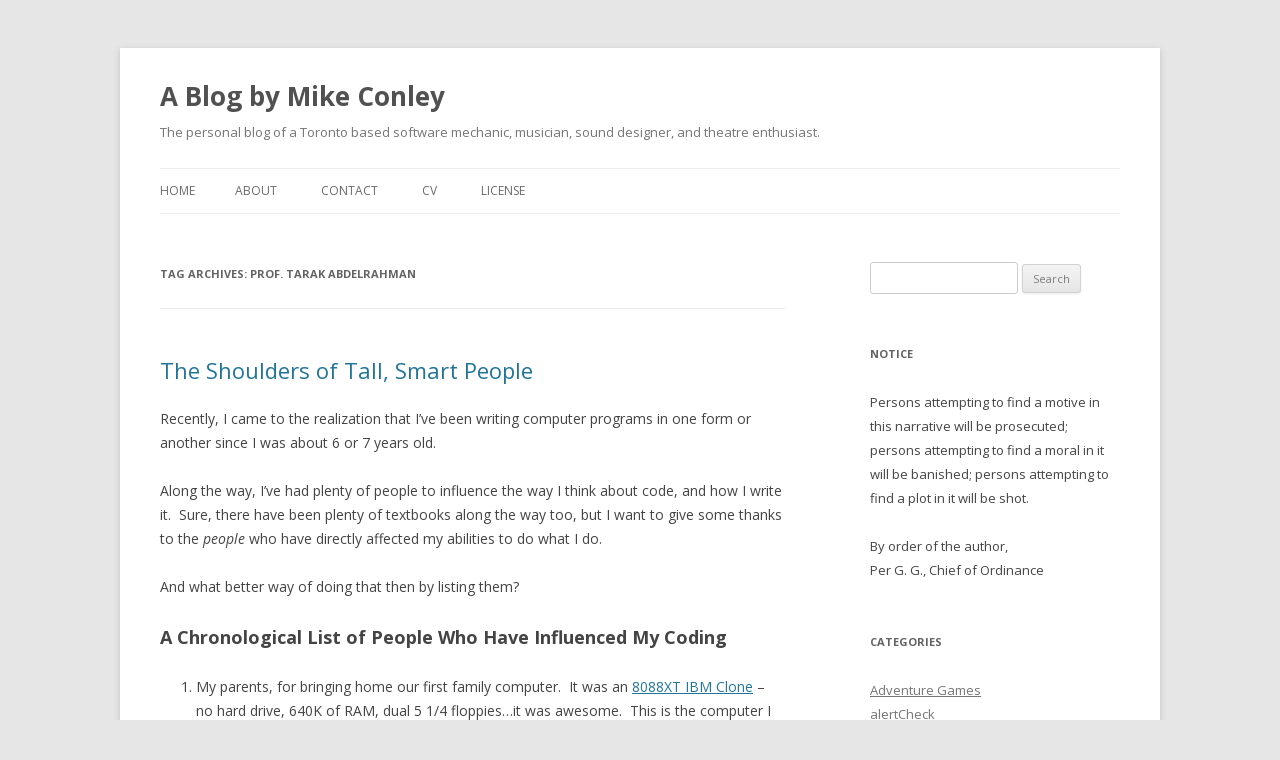

--- FILE ---
content_type: text/html; charset=UTF-8
request_url: https://mikeconley.ca/blog/tag/prof-tarak-abdelrahman/
body_size: 65631
content:
<!DOCTYPE html>
<!--[if IE 7]>
<html class="ie ie7" lang="en-US">
<![endif]-->
<!--[if IE 8]>
<html class="ie ie8" lang="en-US">
<![endif]-->
<!--[if !(IE 7) & !(IE 8)]><!-->
<html lang="en-US">
<!--<![endif]-->
<head>
<meta charset="UTF-8" />
<meta name="viewport" content="width=device-width" />
<title>Prof. Tarak Abdelrahman | A Blog by Mike Conley</title>
<link rel="profile" href="https://gmpg.org/xfn/11" />
<link rel="pingback" href="https://mikeconley.ca/blog/xmlrpc.php">
<!--[if lt IE 9]>
<script src="https://mikeconley.ca/blog/wp-content/themes/twentytwelve/js/html5.js?ver=3.7.0" type="text/javascript"></script>
<![endif]-->
<meta name='robots' content='max-image-preview:large' />
	<style>img:is([sizes="auto" i], [sizes^="auto," i]) { contain-intrinsic-size: 3000px 1500px }</style>
	<link rel='dns-prefetch' href='//stats.wp.com' />
<link rel='dns-prefetch' href='//fonts.googleapis.com' />
<link rel='dns-prefetch' href='//v0.wordpress.com' />
<link href='https://fonts.gstatic.com' crossorigin rel='preconnect' />
<link rel="alternate" type="application/rss+xml" title="A Blog by Mike Conley &raquo; Feed" href="https://mikeconley.ca/blog/feed/" />
<link rel="alternate" type="application/rss+xml" title="A Blog by Mike Conley &raquo; Comments Feed" href="https://mikeconley.ca/blog/comments/feed/" />
<link rel="alternate" type="application/rss+xml" title="A Blog by Mike Conley &raquo; Prof. Tarak Abdelrahman Tag Feed" href="https://mikeconley.ca/blog/tag/prof-tarak-abdelrahman/feed/" />
<script type="text/javascript">
/* <![CDATA[ */
window._wpemojiSettings = {"baseUrl":"https:\/\/s.w.org\/images\/core\/emoji\/16.0.1\/72x72\/","ext":".png","svgUrl":"https:\/\/s.w.org\/images\/core\/emoji\/16.0.1\/svg\/","svgExt":".svg","source":{"concatemoji":"https:\/\/mikeconley.ca\/blog\/wp-includes\/js\/wp-emoji-release.min.js?ver=6.8.3"}};
/*! This file is auto-generated */
!function(s,n){var o,i,e;function c(e){try{var t={supportTests:e,timestamp:(new Date).valueOf()};sessionStorage.setItem(o,JSON.stringify(t))}catch(e){}}function p(e,t,n){e.clearRect(0,0,e.canvas.width,e.canvas.height),e.fillText(t,0,0);var t=new Uint32Array(e.getImageData(0,0,e.canvas.width,e.canvas.height).data),a=(e.clearRect(0,0,e.canvas.width,e.canvas.height),e.fillText(n,0,0),new Uint32Array(e.getImageData(0,0,e.canvas.width,e.canvas.height).data));return t.every(function(e,t){return e===a[t]})}function u(e,t){e.clearRect(0,0,e.canvas.width,e.canvas.height),e.fillText(t,0,0);for(var n=e.getImageData(16,16,1,1),a=0;a<n.data.length;a++)if(0!==n.data[a])return!1;return!0}function f(e,t,n,a){switch(t){case"flag":return n(e,"\ud83c\udff3\ufe0f\u200d\u26a7\ufe0f","\ud83c\udff3\ufe0f\u200b\u26a7\ufe0f")?!1:!n(e,"\ud83c\udde8\ud83c\uddf6","\ud83c\udde8\u200b\ud83c\uddf6")&&!n(e,"\ud83c\udff4\udb40\udc67\udb40\udc62\udb40\udc65\udb40\udc6e\udb40\udc67\udb40\udc7f","\ud83c\udff4\u200b\udb40\udc67\u200b\udb40\udc62\u200b\udb40\udc65\u200b\udb40\udc6e\u200b\udb40\udc67\u200b\udb40\udc7f");case"emoji":return!a(e,"\ud83e\udedf")}return!1}function g(e,t,n,a){var r="undefined"!=typeof WorkerGlobalScope&&self instanceof WorkerGlobalScope?new OffscreenCanvas(300,150):s.createElement("canvas"),o=r.getContext("2d",{willReadFrequently:!0}),i=(o.textBaseline="top",o.font="600 32px Arial",{});return e.forEach(function(e){i[e]=t(o,e,n,a)}),i}function t(e){var t=s.createElement("script");t.src=e,t.defer=!0,s.head.appendChild(t)}"undefined"!=typeof Promise&&(o="wpEmojiSettingsSupports",i=["flag","emoji"],n.supports={everything:!0,everythingExceptFlag:!0},e=new Promise(function(e){s.addEventListener("DOMContentLoaded",e,{once:!0})}),new Promise(function(t){var n=function(){try{var e=JSON.parse(sessionStorage.getItem(o));if("object"==typeof e&&"number"==typeof e.timestamp&&(new Date).valueOf()<e.timestamp+604800&&"object"==typeof e.supportTests)return e.supportTests}catch(e){}return null}();if(!n){if("undefined"!=typeof Worker&&"undefined"!=typeof OffscreenCanvas&&"undefined"!=typeof URL&&URL.createObjectURL&&"undefined"!=typeof Blob)try{var e="postMessage("+g.toString()+"("+[JSON.stringify(i),f.toString(),p.toString(),u.toString()].join(",")+"));",a=new Blob([e],{type:"text/javascript"}),r=new Worker(URL.createObjectURL(a),{name:"wpTestEmojiSupports"});return void(r.onmessage=function(e){c(n=e.data),r.terminate(),t(n)})}catch(e){}c(n=g(i,f,p,u))}t(n)}).then(function(e){for(var t in e)n.supports[t]=e[t],n.supports.everything=n.supports.everything&&n.supports[t],"flag"!==t&&(n.supports.everythingExceptFlag=n.supports.everythingExceptFlag&&n.supports[t]);n.supports.everythingExceptFlag=n.supports.everythingExceptFlag&&!n.supports.flag,n.DOMReady=!1,n.readyCallback=function(){n.DOMReady=!0}}).then(function(){return e}).then(function(){var e;n.supports.everything||(n.readyCallback(),(e=n.source||{}).concatemoji?t(e.concatemoji):e.wpemoji&&e.twemoji&&(t(e.twemoji),t(e.wpemoji)))}))}((window,document),window._wpemojiSettings);
/* ]]> */
</script>
<style id='wp-emoji-styles-inline-css' type='text/css'>

	img.wp-smiley, img.emoji {
		display: inline !important;
		border: none !important;
		box-shadow: none !important;
		height: 1em !important;
		width: 1em !important;
		margin: 0 0.07em !important;
		vertical-align: -0.1em !important;
		background: none !important;
		padding: 0 !important;
	}
</style>
<link rel='stylesheet' id='wp-block-library-css' href='https://mikeconley.ca/blog/wp-includes/css/dist/block-library/style.min.css?ver=6.8.3' type='text/css' media='all' />
<style id='wp-block-library-theme-inline-css' type='text/css'>
.wp-block-audio :where(figcaption){color:#555;font-size:13px;text-align:center}.is-dark-theme .wp-block-audio :where(figcaption){color:#ffffffa6}.wp-block-audio{margin:0 0 1em}.wp-block-code{border:1px solid #ccc;border-radius:4px;font-family:Menlo,Consolas,monaco,monospace;padding:.8em 1em}.wp-block-embed :where(figcaption){color:#555;font-size:13px;text-align:center}.is-dark-theme .wp-block-embed :where(figcaption){color:#ffffffa6}.wp-block-embed{margin:0 0 1em}.blocks-gallery-caption{color:#555;font-size:13px;text-align:center}.is-dark-theme .blocks-gallery-caption{color:#ffffffa6}:root :where(.wp-block-image figcaption){color:#555;font-size:13px;text-align:center}.is-dark-theme :root :where(.wp-block-image figcaption){color:#ffffffa6}.wp-block-image{margin:0 0 1em}.wp-block-pullquote{border-bottom:4px solid;border-top:4px solid;color:currentColor;margin-bottom:1.75em}.wp-block-pullquote cite,.wp-block-pullquote footer,.wp-block-pullquote__citation{color:currentColor;font-size:.8125em;font-style:normal;text-transform:uppercase}.wp-block-quote{border-left:.25em solid;margin:0 0 1.75em;padding-left:1em}.wp-block-quote cite,.wp-block-quote footer{color:currentColor;font-size:.8125em;font-style:normal;position:relative}.wp-block-quote:where(.has-text-align-right){border-left:none;border-right:.25em solid;padding-left:0;padding-right:1em}.wp-block-quote:where(.has-text-align-center){border:none;padding-left:0}.wp-block-quote.is-large,.wp-block-quote.is-style-large,.wp-block-quote:where(.is-style-plain){border:none}.wp-block-search .wp-block-search__label{font-weight:700}.wp-block-search__button{border:1px solid #ccc;padding:.375em .625em}:where(.wp-block-group.has-background){padding:1.25em 2.375em}.wp-block-separator.has-css-opacity{opacity:.4}.wp-block-separator{border:none;border-bottom:2px solid;margin-left:auto;margin-right:auto}.wp-block-separator.has-alpha-channel-opacity{opacity:1}.wp-block-separator:not(.is-style-wide):not(.is-style-dots){width:100px}.wp-block-separator.has-background:not(.is-style-dots){border-bottom:none;height:1px}.wp-block-separator.has-background:not(.is-style-wide):not(.is-style-dots){height:2px}.wp-block-table{margin:0 0 1em}.wp-block-table td,.wp-block-table th{word-break:normal}.wp-block-table :where(figcaption){color:#555;font-size:13px;text-align:center}.is-dark-theme .wp-block-table :where(figcaption){color:#ffffffa6}.wp-block-video :where(figcaption){color:#555;font-size:13px;text-align:center}.is-dark-theme .wp-block-video :where(figcaption){color:#ffffffa6}.wp-block-video{margin:0 0 1em}:root :where(.wp-block-template-part.has-background){margin-bottom:0;margin-top:0;padding:1.25em 2.375em}
</style>
<style id='classic-theme-styles-inline-css' type='text/css'>
/*! This file is auto-generated */
.wp-block-button__link{color:#fff;background-color:#32373c;border-radius:9999px;box-shadow:none;text-decoration:none;padding:calc(.667em + 2px) calc(1.333em + 2px);font-size:1.125em}.wp-block-file__button{background:#32373c;color:#fff;text-decoration:none}
</style>
<link rel='stylesheet' id='mediaelement-css' href='https://mikeconley.ca/blog/wp-includes/js/mediaelement/mediaelementplayer-legacy.min.css?ver=4.2.17' type='text/css' media='all' />
<link rel='stylesheet' id='wp-mediaelement-css' href='https://mikeconley.ca/blog/wp-includes/js/mediaelement/wp-mediaelement.min.css?ver=6.8.3' type='text/css' media='all' />
<style id='jetpack-sharing-buttons-style-inline-css' type='text/css'>
.jetpack-sharing-buttons__services-list{display:flex;flex-direction:row;flex-wrap:wrap;gap:0;list-style-type:none;margin:5px;padding:0}.jetpack-sharing-buttons__services-list.has-small-icon-size{font-size:12px}.jetpack-sharing-buttons__services-list.has-normal-icon-size{font-size:16px}.jetpack-sharing-buttons__services-list.has-large-icon-size{font-size:24px}.jetpack-sharing-buttons__services-list.has-huge-icon-size{font-size:36px}@media print{.jetpack-sharing-buttons__services-list{display:none!important}}.editor-styles-wrapper .wp-block-jetpack-sharing-buttons{gap:0;padding-inline-start:0}ul.jetpack-sharing-buttons__services-list.has-background{padding:1.25em 2.375em}
</style>
<style id='global-styles-inline-css' type='text/css'>
:root{--wp--preset--aspect-ratio--square: 1;--wp--preset--aspect-ratio--4-3: 4/3;--wp--preset--aspect-ratio--3-4: 3/4;--wp--preset--aspect-ratio--3-2: 3/2;--wp--preset--aspect-ratio--2-3: 2/3;--wp--preset--aspect-ratio--16-9: 16/9;--wp--preset--aspect-ratio--9-16: 9/16;--wp--preset--color--black: #000000;--wp--preset--color--cyan-bluish-gray: #abb8c3;--wp--preset--color--white: #fff;--wp--preset--color--pale-pink: #f78da7;--wp--preset--color--vivid-red: #cf2e2e;--wp--preset--color--luminous-vivid-orange: #ff6900;--wp--preset--color--luminous-vivid-amber: #fcb900;--wp--preset--color--light-green-cyan: #7bdcb5;--wp--preset--color--vivid-green-cyan: #00d084;--wp--preset--color--pale-cyan-blue: #8ed1fc;--wp--preset--color--vivid-cyan-blue: #0693e3;--wp--preset--color--vivid-purple: #9b51e0;--wp--preset--color--blue: #21759b;--wp--preset--color--dark-gray: #444;--wp--preset--color--medium-gray: #9f9f9f;--wp--preset--color--light-gray: #e6e6e6;--wp--preset--gradient--vivid-cyan-blue-to-vivid-purple: linear-gradient(135deg,rgba(6,147,227,1) 0%,rgb(155,81,224) 100%);--wp--preset--gradient--light-green-cyan-to-vivid-green-cyan: linear-gradient(135deg,rgb(122,220,180) 0%,rgb(0,208,130) 100%);--wp--preset--gradient--luminous-vivid-amber-to-luminous-vivid-orange: linear-gradient(135deg,rgba(252,185,0,1) 0%,rgba(255,105,0,1) 100%);--wp--preset--gradient--luminous-vivid-orange-to-vivid-red: linear-gradient(135deg,rgba(255,105,0,1) 0%,rgb(207,46,46) 100%);--wp--preset--gradient--very-light-gray-to-cyan-bluish-gray: linear-gradient(135deg,rgb(238,238,238) 0%,rgb(169,184,195) 100%);--wp--preset--gradient--cool-to-warm-spectrum: linear-gradient(135deg,rgb(74,234,220) 0%,rgb(151,120,209) 20%,rgb(207,42,186) 40%,rgb(238,44,130) 60%,rgb(251,105,98) 80%,rgb(254,248,76) 100%);--wp--preset--gradient--blush-light-purple: linear-gradient(135deg,rgb(255,206,236) 0%,rgb(152,150,240) 100%);--wp--preset--gradient--blush-bordeaux: linear-gradient(135deg,rgb(254,205,165) 0%,rgb(254,45,45) 50%,rgb(107,0,62) 100%);--wp--preset--gradient--luminous-dusk: linear-gradient(135deg,rgb(255,203,112) 0%,rgb(199,81,192) 50%,rgb(65,88,208) 100%);--wp--preset--gradient--pale-ocean: linear-gradient(135deg,rgb(255,245,203) 0%,rgb(182,227,212) 50%,rgb(51,167,181) 100%);--wp--preset--gradient--electric-grass: linear-gradient(135deg,rgb(202,248,128) 0%,rgb(113,206,126) 100%);--wp--preset--gradient--midnight: linear-gradient(135deg,rgb(2,3,129) 0%,rgb(40,116,252) 100%);--wp--preset--font-size--small: 13px;--wp--preset--font-size--medium: 20px;--wp--preset--font-size--large: 36px;--wp--preset--font-size--x-large: 42px;--wp--preset--spacing--20: 0.44rem;--wp--preset--spacing--30: 0.67rem;--wp--preset--spacing--40: 1rem;--wp--preset--spacing--50: 1.5rem;--wp--preset--spacing--60: 2.25rem;--wp--preset--spacing--70: 3.38rem;--wp--preset--spacing--80: 5.06rem;--wp--preset--shadow--natural: 6px 6px 9px rgba(0, 0, 0, 0.2);--wp--preset--shadow--deep: 12px 12px 50px rgba(0, 0, 0, 0.4);--wp--preset--shadow--sharp: 6px 6px 0px rgba(0, 0, 0, 0.2);--wp--preset--shadow--outlined: 6px 6px 0px -3px rgba(255, 255, 255, 1), 6px 6px rgba(0, 0, 0, 1);--wp--preset--shadow--crisp: 6px 6px 0px rgba(0, 0, 0, 1);}:where(.is-layout-flex){gap: 0.5em;}:where(.is-layout-grid){gap: 0.5em;}body .is-layout-flex{display: flex;}.is-layout-flex{flex-wrap: wrap;align-items: center;}.is-layout-flex > :is(*, div){margin: 0;}body .is-layout-grid{display: grid;}.is-layout-grid > :is(*, div){margin: 0;}:where(.wp-block-columns.is-layout-flex){gap: 2em;}:where(.wp-block-columns.is-layout-grid){gap: 2em;}:where(.wp-block-post-template.is-layout-flex){gap: 1.25em;}:where(.wp-block-post-template.is-layout-grid){gap: 1.25em;}.has-black-color{color: var(--wp--preset--color--black) !important;}.has-cyan-bluish-gray-color{color: var(--wp--preset--color--cyan-bluish-gray) !important;}.has-white-color{color: var(--wp--preset--color--white) !important;}.has-pale-pink-color{color: var(--wp--preset--color--pale-pink) !important;}.has-vivid-red-color{color: var(--wp--preset--color--vivid-red) !important;}.has-luminous-vivid-orange-color{color: var(--wp--preset--color--luminous-vivid-orange) !important;}.has-luminous-vivid-amber-color{color: var(--wp--preset--color--luminous-vivid-amber) !important;}.has-light-green-cyan-color{color: var(--wp--preset--color--light-green-cyan) !important;}.has-vivid-green-cyan-color{color: var(--wp--preset--color--vivid-green-cyan) !important;}.has-pale-cyan-blue-color{color: var(--wp--preset--color--pale-cyan-blue) !important;}.has-vivid-cyan-blue-color{color: var(--wp--preset--color--vivid-cyan-blue) !important;}.has-vivid-purple-color{color: var(--wp--preset--color--vivid-purple) !important;}.has-black-background-color{background-color: var(--wp--preset--color--black) !important;}.has-cyan-bluish-gray-background-color{background-color: var(--wp--preset--color--cyan-bluish-gray) !important;}.has-white-background-color{background-color: var(--wp--preset--color--white) !important;}.has-pale-pink-background-color{background-color: var(--wp--preset--color--pale-pink) !important;}.has-vivid-red-background-color{background-color: var(--wp--preset--color--vivid-red) !important;}.has-luminous-vivid-orange-background-color{background-color: var(--wp--preset--color--luminous-vivid-orange) !important;}.has-luminous-vivid-amber-background-color{background-color: var(--wp--preset--color--luminous-vivid-amber) !important;}.has-light-green-cyan-background-color{background-color: var(--wp--preset--color--light-green-cyan) !important;}.has-vivid-green-cyan-background-color{background-color: var(--wp--preset--color--vivid-green-cyan) !important;}.has-pale-cyan-blue-background-color{background-color: var(--wp--preset--color--pale-cyan-blue) !important;}.has-vivid-cyan-blue-background-color{background-color: var(--wp--preset--color--vivid-cyan-blue) !important;}.has-vivid-purple-background-color{background-color: var(--wp--preset--color--vivid-purple) !important;}.has-black-border-color{border-color: var(--wp--preset--color--black) !important;}.has-cyan-bluish-gray-border-color{border-color: var(--wp--preset--color--cyan-bluish-gray) !important;}.has-white-border-color{border-color: var(--wp--preset--color--white) !important;}.has-pale-pink-border-color{border-color: var(--wp--preset--color--pale-pink) !important;}.has-vivid-red-border-color{border-color: var(--wp--preset--color--vivid-red) !important;}.has-luminous-vivid-orange-border-color{border-color: var(--wp--preset--color--luminous-vivid-orange) !important;}.has-luminous-vivid-amber-border-color{border-color: var(--wp--preset--color--luminous-vivid-amber) !important;}.has-light-green-cyan-border-color{border-color: var(--wp--preset--color--light-green-cyan) !important;}.has-vivid-green-cyan-border-color{border-color: var(--wp--preset--color--vivid-green-cyan) !important;}.has-pale-cyan-blue-border-color{border-color: var(--wp--preset--color--pale-cyan-blue) !important;}.has-vivid-cyan-blue-border-color{border-color: var(--wp--preset--color--vivid-cyan-blue) !important;}.has-vivid-purple-border-color{border-color: var(--wp--preset--color--vivid-purple) !important;}.has-vivid-cyan-blue-to-vivid-purple-gradient-background{background: var(--wp--preset--gradient--vivid-cyan-blue-to-vivid-purple) !important;}.has-light-green-cyan-to-vivid-green-cyan-gradient-background{background: var(--wp--preset--gradient--light-green-cyan-to-vivid-green-cyan) !important;}.has-luminous-vivid-amber-to-luminous-vivid-orange-gradient-background{background: var(--wp--preset--gradient--luminous-vivid-amber-to-luminous-vivid-orange) !important;}.has-luminous-vivid-orange-to-vivid-red-gradient-background{background: var(--wp--preset--gradient--luminous-vivid-orange-to-vivid-red) !important;}.has-very-light-gray-to-cyan-bluish-gray-gradient-background{background: var(--wp--preset--gradient--very-light-gray-to-cyan-bluish-gray) !important;}.has-cool-to-warm-spectrum-gradient-background{background: var(--wp--preset--gradient--cool-to-warm-spectrum) !important;}.has-blush-light-purple-gradient-background{background: var(--wp--preset--gradient--blush-light-purple) !important;}.has-blush-bordeaux-gradient-background{background: var(--wp--preset--gradient--blush-bordeaux) !important;}.has-luminous-dusk-gradient-background{background: var(--wp--preset--gradient--luminous-dusk) !important;}.has-pale-ocean-gradient-background{background: var(--wp--preset--gradient--pale-ocean) !important;}.has-electric-grass-gradient-background{background: var(--wp--preset--gradient--electric-grass) !important;}.has-midnight-gradient-background{background: var(--wp--preset--gradient--midnight) !important;}.has-small-font-size{font-size: var(--wp--preset--font-size--small) !important;}.has-medium-font-size{font-size: var(--wp--preset--font-size--medium) !important;}.has-large-font-size{font-size: var(--wp--preset--font-size--large) !important;}.has-x-large-font-size{font-size: var(--wp--preset--font-size--x-large) !important;}
:where(.wp-block-post-template.is-layout-flex){gap: 1.25em;}:where(.wp-block-post-template.is-layout-grid){gap: 1.25em;}
:where(.wp-block-columns.is-layout-flex){gap: 2em;}:where(.wp-block-columns.is-layout-grid){gap: 2em;}
:root :where(.wp-block-pullquote){font-size: 1.5em;line-height: 1.6;}
</style>
<link rel='stylesheet' id='twentytwelve-fonts-css' href='https://fonts.googleapis.com/css?family=Open+Sans%3A400italic%2C700italic%2C400%2C700&#038;subset=latin%2Clatin-ext&#038;display=fallback' type='text/css' media='all' />
<link rel='stylesheet' id='twentytwelve-style-css' href='https://mikeconley.ca/blog/wp-content/themes/twentytwelve/style.css?ver=20190507' type='text/css' media='all' />
<link rel='stylesheet' id='twentytwelve-block-style-css' href='https://mikeconley.ca/blog/wp-content/themes/twentytwelve/css/blocks.css?ver=20190406' type='text/css' media='all' />
<!--[if lt IE 9]>
<link rel='stylesheet' id='twentytwelve-ie-css' href='https://mikeconley.ca/blog/wp-content/themes/twentytwelve/css/ie.css?ver=20150214' type='text/css' media='all' />
<![endif]-->
<script type="text/javascript" src="https://mikeconley.ca/blog/wp-includes/js/jquery/jquery.min.js?ver=3.7.1" id="jquery-core-js"></script>
<script type="text/javascript" src="https://mikeconley.ca/blog/wp-includes/js/jquery/jquery-migrate.min.js?ver=3.4.1" id="jquery-migrate-js"></script>
<link rel="https://api.w.org/" href="https://mikeconley.ca/blog/wp-json/" /><link rel="alternate" title="JSON" type="application/json" href="https://mikeconley.ca/blog/wp-json/wp/v2/tags/415" /><link rel="EditURI" type="application/rsd+xml" title="RSD" href="https://mikeconley.ca/blog/xmlrpc.php?rsd" />
<meta name="generator" content="WordPress 6.8.3" />
	<style>img#wpstats{display:none}</style>
		<style type="text/css">.recentcomments a{display:inline !important;padding:0 !important;margin:0 !important;}</style>
<!-- Jetpack Open Graph Tags -->
<meta property="og:type" content="website" />
<meta property="og:title" content="Prof. Tarak Abdelrahman &#8211; A Blog by Mike Conley" />
<meta property="og:url" content="https://mikeconley.ca/blog/tag/prof-tarak-abdelrahman/" />
<meta property="og:site_name" content="A Blog by Mike Conley" />
<meta property="og:image" content="https://s0.wp.com/i/blank.jpg" />
<meta property="og:image:width" content="200" />
<meta property="og:image:height" content="200" />
<meta property="og:image:alt" content="" />
<meta property="og:locale" content="en_US" />

<!-- End Jetpack Open Graph Tags -->
		<style type="text/css" id="wp-custom-css">
			* {
	hyphens: none;
}

/*
	CSS Migrated from Jetpack:
*/

/*
Welcome to Custom CSS!

To learn how this works, see http://wp.me/PEmnE-Bt
*/
a:visited {
	color: #5f5f5f !important;
}		</style>
		</head>

<body class="archive tag tag-prof-tarak-abdelrahman tag-415 wp-embed-responsive wp-theme-twentytwelve custom-font-enabled single-author">
<div id="page" class="hfeed site">
	<header id="masthead" class="site-header">
		<hgroup>
			<h1 class="site-title"><a href="https://mikeconley.ca/blog/" title="A Blog by Mike Conley" rel="home">A Blog by Mike Conley</a></h1>
			<h2 class="site-description">The personal blog of a Toronto based software mechanic, musician, sound designer, and theatre enthusiast.</h2>
		</hgroup>

		<nav id="site-navigation" class="main-navigation">
			<button class="menu-toggle">Menu</button>
			<a class="assistive-text" href="#content" title="Skip to content">Skip to content</a>
			<div class="nav-menu"><ul>
<li ><a href="https://mikeconley.ca/blog/">Home</a></li><li class="page_item page-item-2"><a href="https://mikeconley.ca/blog/about/">About</a></li>
<li class="page_item page-item-141"><a href="https://mikeconley.ca/blog/contact/">Contact</a></li>
<li class="page_item page-item-6"><a href="https://mikeconley.ca/blog/cv/">CV</a></li>
<li class="page_item page-item-1884"><a href="https://mikeconley.ca/blog/license/">License</a></li>
</ul></div>
		</nav><!-- #site-navigation -->

			</header><!-- #masthead -->

	<div id="main" class="wrapper">

	<section id="primary" class="site-content">
		<div id="content" role="main">

					<header class="archive-header">
				<h1 class="archive-title">
				Tag Archives: <span>Prof. Tarak Abdelrahman</span>				</h1>

						</header><!-- .archive-header -->

			
	<article id="post-666" class="post-666 post type-post status-publish format-standard hentry category-computer-science category-internet category-javascript category-musings category-personal category-php category-ruby-on-rails-technology category-technology tag-8088xt-ibm-clone tag-angelo-mottola tag-asvisn tag-coding tag-computer-science tag-computers tag-district-school-board-of-niagara tag-doug-mcquiggan tag-dr-jim-clarke tag-dsbn tag-ece tag-greg-wilson tag-groovy-concepts tag-influences tag-irc tag-joel-beck tag-jong-lee tag-julian-rabideau tag-karen-reid tag-ken-pidgen tag-ken-redekop tag-lost tag-marcade tag-markus-project tag-michael-langlois tag-mila-shostak tag-necrolyte tag-neozones tag-nick-braun tag-prof-eric-hehner tag-prof-james-mclean tag-prof-john-carter tag-prof-tarak-abdelrahman tag-programming tag-qb tag-qb4-5 tag-quickbasic tag-quote-notation tag-rails tag-t_s tag-tek tag-university-of-toronto tag-uoft">
				<header class="entry-header">
			
						<h1 class="entry-title">
				<a href="https://mikeconley.ca/blog/2009/09/01/the-shoulders-of-tall-smart-people/" rel="bookmark">The Shoulders of Tall, Smart People</a>
			</h1>
								</header><!-- .entry-header -->

				<div class="entry-content">
			<p>Recently, I came to the realization that I&#8217;ve been writing computer programs in one form or another since I was about 6 or 7 years old.</p>
<p>Along the way, I&#8217;ve had plenty of people to influence the way I think about code, and how I write it.  Sure, there have been plenty of textbooks along the way too, but I want to give some thanks to the <em>people </em>who have directly affected my abilities to do what I do.</p>
<p>And what better way of doing that then by listing them?</p>
<h2>A Chronological List of People Who Have Influenced My Coding</h2>
<ol>
<li>My parents, for bringing home our first family computer.  It was an <a href="http://en.wikipedia.org/wiki/IBM_Personal_Computer_XT">8088XT IBM Clone</a> &#8211; no hard drive, 640K of RAM, dual 5 1/4 floppies&#8230;it was awesome.  This is the computer I started coding on &#8211; but I couldn&#8217;t have started without&#8230;</li>
<li>My Uncle Mark and my Aunt Soo.  Both have degrees in Computer Science from the University of Waterloo (that&#8217;s where they met).  My recollection is pretty vague, but I&#8217;m pretty sure that a lot of the programming texts in my house (a big blue QuickBasic manual comes to mind) surely didn&#8217;t come from my parents &#8211; must have been those two.  With the book in one hand, and the 8088 in the other, I cranked out stupid little programs, little text adventure games, quizzes, etc.</li>
<li>The online QB community from the late 1990&#8217;s to the early 2000&#8217;s.  When my family got online, I soon found myself hanging out at <a href="http://web.archive.org/web/20000407190211/http://www.neozones.com/">NeoZones</a>, in the #quickbasic IRC channel on EFNet&#8230; actually, a lot of crazy stuff was being done with QuickBasic back then &#8211; I remember when <a href="http://www.phatcode.net/downloads.php?id=202">DirectQB</a> came out, and somebody was able to code a raytracer&#8230;in BASIC.  It was awesome.  I&#8217;d say these were my foundation years, when I learned all of my programming fundamentals.</li>
<li>My friends Nick Braun, Joel Beck, and Doug McQuiggan &#8211; these three guys and I used to come up with crazy ideas for games, and I&#8217;d try to program them.  I&#8217;d come home from school, and pound out code for a computer game for a few hours in the basement.  More often then not, these projects would simply be abandoned, but still, a lot was learned here.<br />
Joel, Doug, our friend Julian and myself were also members of a band in highschool.  It was my job to build and maintain the band website, and this is when I learned to write HTML, basic Perl, and simple JavaScript.</li>
<li>After highschool, I went into Electrical and Computer Engineering at the University of Toronto.  I didn&#8217;t do too well at the Electrical bits, but I could handle myself at the Computer bits.  I learned OOP, Java, and basic design patterns from <a href="http://www.wjamesmaclean.net/">Prof. James McLean</a>.</li>
<li>I also learned a great deal from Prof. McLean&#8217;s course text &#8211; Introduction to Computer Science Using Java by <a href="http://www.ecf.utoronto.ca/~jcarter/">Prof. John Carter</a>.  I know I said I wasn&#8217;t going to mention textbooks, but I also got taught Discrete Mathematics from Prof. Carter, so I thought I&#8217;d toss him in too.</li>
<li>My second (and last) semester in ECE had me taking Programming Fundamentals with <a href="http://www.eecg.toronto.edu/~tsa/">Prof. Tarak Abdelrahman</a>.  I learned basic C++ from Prof. Abdelrahman, and how to deal with large systems of code.</li>
<li>After my move to the Arts &amp; Science Faculty, I took my first Computer Science course with <a href="http://www.cs.utoronto.ca/~clarke/">Dr. Jim Clarke.</a> I learned about Unit Testing, and more design patterns.  I also eventually learned some basic Python from him, but I think it was in another course.</li>
<li>I took CSC258 with <a href="http://www.cs.toronto.edu/~hehner/">Prof. Eric Hehner</a>, and learned about the structure of computer processors.  Physically, this was a low-level as I&#8217;d ever gotten to computers.  I was familiar with writing Assembly from my QB days, but Prof. Hehner&#8217;s Opcode exercises were really quite challenging &#8211; in a pleasant way.  Also, check out his concept of <a href="http://en.wikipedia.org/wiki/Quote_notation">Quote Notation</a>&#8230;</li>
<li>After that year, I spent the first of three summers working for the <a href="http://www.dsbn.edu.on.ca">District School Board of Niagara</a>.  Ken Pidgen was my manager, Mila Shostak was my supervisor.  Ken gave me incredible freedom to work, and soon I was developing web applications, as opposed to just fixing up department websites (as I originally thought I would be doing).  Mila gave me guidance, and showed me how to use CSS to style a website.  She also got me started using PHP and MySQL to create basic web applications.</li>
<li>While working at the Board, I had the pleasure of sitting across from Jong Lee.  Jong and I would bounce ideas off of one another when we&#8217;d get stuck on a programming problem.  He was very experienced, and I learned lots of practical programming techniques from him.</li>
<li>Michael Langlois and Ken Redekop acted as my clients at the Board, and always gave me interesting jobs and challenges to perform.Everyone at the Board was always very positive with me, and I&#8217;ll always be grateful that they took a newbie undergrad under their wing!  I was given a ridiculous amount of freedom at the Board, and was allowed to experiment with various technologies to get the job done.  Through my three summers there, I learned bits about Rails, CakePHP, MVC, network security, how to deploy an application remotely, how to run a local server, how to develop locally and post to remote, ORM, Flash, web security&#8230;so many things.  The list is huge.</li>
<li><a href="http://www.cs.toronto.edu/~reid/">Karen Reid</a> and <a href="http://www.cs.toronto.edu/~gvwilson/">Greg Wilson</a> have been the latest influences on me.  The MarkUs Project was the first project I&#8217;ve ever worked on with a team.  It was my first time seriously using version control, my first time using a project management portal (Dr. Project), my first time learning Ruby, and my first time working on an open source project.  I&#8217;ve also learned plenty about time management, people, the business of software, and how to get things done.  Again, I&#8217;ve been given lots of freedom to learn, experiment, and hone my craft.</li>
</ol>
<p>Anyhow, these are the people who come to mind.  I might add to this list if I remember anyone else.</p>
<p>But in the mean time, for the people listed above:  thank you.</p>
					</div><!-- .entry-content -->
		
		<footer class="entry-meta">
			This entry was posted in <a href="https://mikeconley.ca/blog/category/technology/computer-science/" rel="category tag">Computer Science</a>, <a href="https://mikeconley.ca/blog/category/technology/internet/" rel="category tag">Internet</a>, <a href="https://mikeconley.ca/blog/category/technology/javascript/" rel="category tag">Javascript</a>, <a href="https://mikeconley.ca/blog/category/musings/" rel="category tag">Musings</a>, <a href="https://mikeconley.ca/blog/category/personal/" rel="category tag">Personal</a>, <a href="https://mikeconley.ca/blog/category/technology/php/" rel="category tag">PHP</a>, <a href="https://mikeconley.ca/blog/category/technology/ruby-on-rails-technology/" rel="category tag">Ruby on Rails</a>, <a href="https://mikeconley.ca/blog/category/technology/" rel="category tag">Technology</a> and tagged <a href="https://mikeconley.ca/blog/tag/8088xt-ibm-clone/" rel="tag">8088XT IBM Clone</a>, <a href="https://mikeconley.ca/blog/tag/angelo-mottola/" rel="tag">Angelo Mottola</a>, <a href="https://mikeconley.ca/blog/tag/asvisn/" rel="tag">asvisn</a>, <a href="https://mikeconley.ca/blog/tag/coding/" rel="tag">coding</a>, <a href="https://mikeconley.ca/blog/tag/computer-science/" rel="tag">Computer Science</a>, <a href="https://mikeconley.ca/blog/tag/computers/" rel="tag">computers</a>, <a href="https://mikeconley.ca/blog/tag/district-school-board-of-niagara/" rel="tag">district school board of niagara</a>, <a href="https://mikeconley.ca/blog/tag/doug-mcquiggan/" rel="tag">doug mcquiggan</a>, <a href="https://mikeconley.ca/blog/tag/dr-jim-clarke/" rel="tag">Dr. Jim Clarke</a>, <a href="https://mikeconley.ca/blog/tag/dsbn/" rel="tag">dsbn</a>, <a href="https://mikeconley.ca/blog/tag/ece/" rel="tag">ECE</a>, <a href="https://mikeconley.ca/blog/tag/greg-wilson/" rel="tag">greg wilson</a>, <a href="https://mikeconley.ca/blog/tag/groovy-concepts/" rel="tag">groovy concepts</a>, <a href="https://mikeconley.ca/blog/tag/influences/" rel="tag">influences</a>, <a href="https://mikeconley.ca/blog/tag/irc/" rel="tag">irc</a>, <a href="https://mikeconley.ca/blog/tag/joel-beck/" rel="tag">joel beck</a>, <a href="https://mikeconley.ca/blog/tag/jong-lee/" rel="tag">jong lee</a>, <a href="https://mikeconley.ca/blog/tag/julian-rabideau/" rel="tag">julian rabideau</a>, <a href="https://mikeconley.ca/blog/tag/karen-reid/" rel="tag">karen reid</a>, <a href="https://mikeconley.ca/blog/tag/ken-pidgen/" rel="tag">ken pidgen</a>, <a href="https://mikeconley.ca/blog/tag/ken-redekop/" rel="tag">ken redekop</a>, <a href="https://mikeconley.ca/blog/tag/lost/" rel="tag">lost</a>, <a href="https://mikeconley.ca/blog/tag/marcade/" rel="tag">Marcade</a>, <a href="https://mikeconley.ca/blog/tag/markus-project/" rel="tag">markus project</a>, <a href="https://mikeconley.ca/blog/tag/michael-langlois/" rel="tag">michael langlois</a>, <a href="https://mikeconley.ca/blog/tag/mila-shostak/" rel="tag">mila shostak</a>, <a href="https://mikeconley.ca/blog/tag/necrolyte/" rel="tag">Necrolyte</a>, <a href="https://mikeconley.ca/blog/tag/neozones/" rel="tag">NeoZones</a>, <a href="https://mikeconley.ca/blog/tag/nick-braun/" rel="tag">nick braun</a>, <a href="https://mikeconley.ca/blog/tag/prof-eric-hehner/" rel="tag">Prof. Eric Hehner</a>, <a href="https://mikeconley.ca/blog/tag/prof-james-mclean/" rel="tag">Prof. James McLean</a>, <a href="https://mikeconley.ca/blog/tag/prof-john-carter/" rel="tag">Prof. John Carter</a>, <a href="https://mikeconley.ca/blog/tag/prof-tarak-abdelrahman/" rel="tag">Prof. Tarak Abdelrahman</a>, <a href="https://mikeconley.ca/blog/tag/programming/" rel="tag">programming</a>, <a href="https://mikeconley.ca/blog/tag/qb/" rel="tag">QB</a>, <a href="https://mikeconley.ca/blog/tag/qb4-5/" rel="tag">QB4.5</a>, <a href="https://mikeconley.ca/blog/tag/quickbasic/" rel="tag">QuickBasic</a>, <a href="https://mikeconley.ca/blog/tag/quote-notation/" rel="tag">quote notation</a>, <a href="https://mikeconley.ca/blog/tag/rails/" rel="tag">rails</a>, <a href="https://mikeconley.ca/blog/tag/t_s/" rel="tag">T_S</a>, <a href="https://mikeconley.ca/blog/tag/tek/" rel="tag">Tek</a>, <a href="https://mikeconley.ca/blog/tag/university-of-toronto/" rel="tag">university of toronto</a>, <a href="https://mikeconley.ca/blog/tag/uoft/" rel="tag">uoft</a> on <a href="https://mikeconley.ca/blog/2009/09/01/the-shoulders-of-tall-smart-people/" title="9:12 pm" rel="bookmark"><time class="entry-date" datetime="2009-09-01T21:12:02-05:00">September 1, 2009</time></a><span class="by-author"> by <span class="author vcard"><a class="url fn n" href="https://mikeconley.ca/blog/author/mike/" title="View all posts by Mike Conley" rel="author">Mike Conley</a></span></span>.								</footer><!-- .entry-meta -->
	</article><!-- #post -->

		
		</div><!-- #content -->
	</section><!-- #primary -->


			<div id="secondary" class="widget-area" role="complementary">
			<aside id="search-2" class="widget widget_search"><form role="search" method="get" id="searchform" class="searchform" action="https://mikeconley.ca/blog/">
				<div>
					<label class="screen-reader-text" for="s">Search for:</label>
					<input type="text" value="" name="s" id="s" />
					<input type="submit" id="searchsubmit" value="Search" />
				</div>
			</form></aside><aside id="text-3" class="widget widget_text"><h3 class="widget-title">NOTICE</h3>			<div class="textwidget"><p>Persons attempting to find a motive in this narrative will be prosecuted; persons attempting to find a moral in it will be banished; persons attempting to find a plot in it will be shot.</p>
<p>By order of the author,<br />
Per G. G., Chief of Ordinance</p>
</div>
		</aside><aside id="categories-358727651" class="widget widget_categories"><h3 class="widget-title">Categories</h3>
			<ul>
					<li class="cat-item cat-item-428"><a href="https://mikeconley.ca/blog/category/personal/adventure-games/">Adventure Games</a>
</li>
	<li class="cat-item cat-item-380"><a href="https://mikeconley.ca/blog/category/technology/firefox-extensions/alertcheck-firefox-extensions-technology/">alertCheck</a>
</li>
	<li class="cat-item cat-item-454"><a href="https://mikeconley.ca/blog/category/technology/computer-science/code-reviews/">Code Reviews</a>
</li>
	<li class="cat-item cat-item-168"><a href="https://mikeconley.ca/blog/category/personal/comedy-personal/">Comedy</a>
</li>
	<li class="cat-item cat-item-5"><a href="https://mikeconley.ca/blog/category/technology/computer-science/">Computer Science</a>
</li>
	<li class="cat-item cat-item-615"><a href="https://mikeconley.ca/blog/category/technology/computer-science/courses-computer-science-technology/">Courses</a>
</li>
	<li class="cat-item cat-item-1032"><a href="https://mikeconley.ca/blog/category/mozilla-2/thunderbird/ensemble-thunderbird/">Ensemble</a>
</li>
	<li class="cat-item cat-item-657"><a href="https://mikeconley.ca/blog/category/technology/computer-science/code-reviews/review-board/extensions-review-board-code-reviews-computer-science-technology/">Extensions</a>
</li>
	<li class="cat-item cat-item-874"><a href="https://mikeconley.ca/blog/category/mozilla-2/firefox-mozilla-2/">Firefox</a>
</li>
	<li class="cat-item cat-item-220"><a href="https://mikeconley.ca/blog/category/technology/firefox-extensions/">Firefox Extensions</a>
</li>
	<li class="cat-item cat-item-773"><a href="https://mikeconley.ca/blog/category/technology/computer-science/gsoc-computer-science/">GSoC</a>
</li>
	<li class="cat-item cat-item-44"><a href="https://mikeconley.ca/blog/category/technology/internet/">Internet</a>
</li>
	<li class="cat-item cat-item-68"><a href="https://mikeconley.ca/blog/category/technology/javascript/">Javascript</a>
</li>
	<li class="cat-item cat-item-1117"><a href="https://mikeconley.ca/blog/category/technology/livecoding/">Livecoding</a>
</li>
	<li class="cat-item cat-item-861"><a href="https://mikeconley.ca/blog/category/mozilla-2/">Mozilla</a>
</li>
	<li class="cat-item cat-item-951"><a href="https://mikeconley.ca/blog/category/sound/music-sound/">Music</a>
</li>
	<li class="cat-item cat-item-110"><a href="https://mikeconley.ca/blog/category/musings/">Musings</a>
</li>
	<li class="cat-item cat-item-238"><a href="https://mikeconley.ca/blog/category/personal/operation-party-mansion-personal/">Operation: Party Mansion</a>
</li>
	<li class="cat-item cat-item-6"><a href="https://mikeconley.ca/blog/category/personal/">Personal</a>
</li>
	<li class="cat-item cat-item-10"><a href="https://mikeconley.ca/blog/category/technology/php/">PHP</a>
</li>
	<li class="cat-item cat-item-273"><a href="https://mikeconley.ca/blog/category/personal/poland/">Poland</a>
</li>
	<li class="cat-item cat-item-626"><a href="https://mikeconley.ca/blog/category/technology/computer-science/research-computer-science-technology/">Research</a>
</li>
	<li class="cat-item cat-item-649"><a href="https://mikeconley.ca/blog/category/technology/computer-science/code-reviews/review-board/">Review Board</a>
</li>
	<li class="cat-item cat-item-162"><a href="https://mikeconley.ca/blog/category/technology/ruby-on-rails-technology/">Ruby on Rails</a>
</li>
	<li class="cat-item cat-item-51"><a href="https://mikeconley.ca/blog/category/technology/security/">Security</a>
</li>
	<li class="cat-item cat-item-115"><a href="https://mikeconley.ca/blog/category/sound/">Sound</a>
</li>
	<li class="cat-item cat-item-1231"><a href="https://mikeconley.ca/blog/category/status/">Status</a>
</li>
	<li class="cat-item cat-item-79"><a href="https://mikeconley.ca/blog/category/technology/">Technology</a>
</li>
	<li class="cat-item cat-item-9"><a href="https://mikeconley.ca/blog/category/theater/">Theater</a>
</li>
	<li class="cat-item cat-item-862"><a href="https://mikeconley.ca/blog/category/mozilla-2/thunderbird/">Thunderbird</a>
</li>
	<li class="cat-item cat-item-899"><a href="https://mikeconley.ca/blog/category/personal/traveling/">Traveling</a>
</li>
	<li class="cat-item cat-item-4"><a href="https://mikeconley.ca/blog/category/ucdp/">UCDP</a>
</li>
	<li class="cat-item cat-item-1"><a href="https://mikeconley.ca/blog/category/uncategorized/">Uncategorized</a>
</li>
			</ul>

			</aside><aside id="recent-comments-2" class="widget widget_recent_comments"><h3 class="widget-title">Recent Comments</h3><ul id="recentcomments"><li class="recentcomments"><span class="comment-author-link"><a href="https://www.ghacks.net/2018/01/12/firefox-tab-warming-explained/" class="url" rel="ugc external nofollow">Firefox Tab Warming explained - gHacks Tech News</a></span> on <a href="https://mikeconley.ca/blog/2018/01/11/making-tab-switching-faster-in-firefox-with-tab-warming/comment-page-1/#comment-438908">Making tab switching faster in Firefox with tab warming</a></li><li class="recentcomments"><span class="comment-author-link"><a href="https://placeholderapi.wordpress.com/2018/01/12/mozilla-firefox-technique-we-used-to-make-tab-closing-faster-ht/" class="url" rel="ugc external nofollow">#mozilla #firefox &#8220;technique we used to make tab closing faster&#8221; ht&#8230; | Dr. Roy Schestowitz (罗伊)</a></span> on <a href="https://mikeconley.ca/blog/2018/01/11/making-tab-switching-faster-in-firefox-with-tab-warming/comment-page-1/#comment-438907">Making tab switching faster in Firefox with tab warming</a></li><li class="recentcomments"><span class="comment-author-link"><a href="https://clusterassets.wordpress.com/2018/01/12/new-top-story-on-hacker-news-making-tab-switching-faster-in-firefox-with-tab-warming/" class="url" rel="ugc external nofollow">New top story on Hacker News: Making tab switching faster in Firefox with tab warming &#8211; ÇlusterAssets Inc.,</a></span> on <a href="https://mikeconley.ca/blog/2018/01/11/making-tab-switching-faster-in-firefox-with-tab-warming/comment-page-1/#comment-438906">Making tab switching faster in Firefox with tab warming</a></li><li class="recentcomments"><span class="comment-author-link"><a href="https://www.startupon.net/2018/01/12/making-tab-switching-sooner-in-firefox-with-tab-warming/" class="url" rel="ugc external nofollow">Making tab switching sooner in Firefox with tab warming &#8211; Startupon.net</a></span> on <a href="https://mikeconley.ca/blog/2018/01/11/making-tab-switching-faster-in-firefox-with-tab-warming/comment-page-1/#comment-438905">Making tab switching faster in Firefox with tab warming</a></li><li class="recentcomments"><span class="comment-author-link"><a href="https://slidermusic.de/video=1131780/" class="url" rel="ugc external nofollow">Making tab switching faster in Firefox with tab warming</a></span> on <a href="https://mikeconley.ca/blog/2018/01/11/making-tab-switching-faster-in-firefox-with-tab-warming/comment-page-1/#comment-438904">Making tab switching faster in Firefox with tab warming</a></li></ul></aside>
		<aside id="recent-posts-2" class="widget widget_recent_entries">
		<h3 class="widget-title">Recent Posts</h3>
		<ul>
											<li>
					<a href="https://mikeconley.ca/blog/2020/07/13/improving-firefox-startup-time-with-the-abouthome-startup-cache/">Improving Firefox Startup Time With The about:home Startup Cache</a>
									</li>
											<li>
					<a href="https://mikeconley.ca/blog/2019/05/16/a-few-words-on-main-thread-disk-access-for-general-audiences/">A few words on main thread disk access for general audiences</a>
									</li>
											<li>
					<a href="https://mikeconley.ca/blog/2019/04/24/firefox-front-end-performance-update-17/">Firefox Front-End Performance Update #17</a>
									</li>
											<li>
					<a href="https://mikeconley.ca/blog/2019/04/08/firefox-front-end-performance-update-16/">Firefox Front-End Performance Update #16</a>
									</li>
											<li>
					<a href="https://mikeconley.ca/blog/2019/03/22/firefox-front-end-performance-update-15/">Firefox Front-End Performance Update #15</a>
									</li>
					</ul>

		</aside><aside id="tag_cloud-2" class="widget widget_tag_cloud"><h3 class="widget-title">Tags</h3><div class="tagcloud"><ul class='wp-tag-cloud' role='list'>
	<li><a href="https://mikeconley.ca/blog/tag/address-book/" class="tag-cloud-link tag-link-934 tag-link-position-1" style="font-size: 13.727272727273pt;" aria-label="address book (19 items)">address book</a></li>
	<li><a href="https://mikeconley.ca/blog/tag/alert/" class="tag-cloud-link tag-link-207 tag-link-position-2" style="font-size: 8.6363636363636pt;" aria-label="alert (7 items)">alert</a></li>
	<li><a href="https://mikeconley.ca/blog/tag/alertcheck/" class="tag-cloud-link tag-link-210 tag-link-position-3" style="font-size: 8pt;" aria-label="alertCheck (6 items)">alertCheck</a></li>
	<li><a href="https://mikeconley.ca/blog/tag/australis/" class="tag-cloud-link tag-link-1041 tag-link-position-4" style="font-size: 8.6363636363636pt;" aria-label="australis (7 items)">australis</a></li>
	<li><a href="https://mikeconley.ca/blog/tag/cocoa/" class="tag-cloud-link tag-link-1137 tag-link-position-5" style="font-size: 8pt;" aria-label="cocoa (6 items)">cocoa</a></li>
	<li><a href="https://mikeconley.ca/blog/tag/code-review/" class="tag-cloud-link tag-link-501 tag-link-position-6" style="font-size: 17.163636363636pt;" aria-label="code review (36 items)">code review</a></li>
	<li><a href="https://mikeconley.ca/blog/tag/code-reviews/" class="tag-cloud-link tag-link-1218 tag-link-position-7" style="font-size: 10.927272727273pt;" aria-label="Code Reviews (11 items)">Code Reviews</a></li>
	<li><a href="https://mikeconley.ca/blog/tag/computer-science/" class="tag-cloud-link tag-link-1205 tag-link-position-8" style="font-size: 8.6363636363636pt;" aria-label="Computer Science (7 items)">Computer Science</a></li>
	<li><a href="https://mikeconley.ca/blog/tag/contacts/" class="tag-cloud-link tag-link-935 tag-link-position-9" style="font-size: 13.472727272727pt;" aria-label="contacts (18 items)">contacts</a></li>
	<li><a href="https://mikeconley.ca/blog/tag/cpow/" class="tag-cloud-link tag-link-1108 tag-link-position-10" style="font-size: 11.309090909091pt;" aria-label="cpow (12 items)">cpow</a></li>
	<li><a href="https://mikeconley.ca/blog/tag/drama/" class="tag-cloud-link tag-link-17 tag-link-position-11" style="font-size: 10.927272727273pt;" aria-label="drama (11 items)">drama</a></li>
	<li><a href="https://mikeconley.ca/blog/tag/e10s/" class="tag-cloud-link tag-link-1069 tag-link-position-12" style="font-size: 14.490909090909pt;" aria-label="e10s (22 items)">e10s</a></li>
	<li><a href="https://mikeconley.ca/blog/tag/education/" class="tag-cloud-link tag-link-58 tag-link-position-13" style="font-size: 8.6363636363636pt;" aria-label="education (7 items)">education</a></li>
	<li><a href="https://mikeconley.ca/blog/tag/electrolysis/" class="tag-cloud-link tag-link-1068 tag-link-position-14" style="font-size: 9.2727272727273pt;" aria-label="electrolysis (8 items)">electrolysis</a></li>
	<li><a href="https://mikeconley.ca/blog/tag/ensemble/" class="tag-cloud-link tag-link-96 tag-link-position-15" style="font-size: 8pt;" aria-label="ensemble (6 items)">ensemble</a></li>
	<li><a href="https://mikeconley.ca/blog/tag/experiment/" class="tag-cloud-link tag-link-496 tag-link-position-16" style="font-size: 8.6363636363636pt;" aria-label="experiment (7 items)">experiment</a></li>
	<li><a href="https://mikeconley.ca/blog/tag/extension/" class="tag-cloud-link tag-link-213 tag-link-position-17" style="font-size: 9.9090909090909pt;" aria-label="extension (9 items)">extension</a></li>
	<li><a href="https://mikeconley.ca/blog/tag/extensions/" class="tag-cloud-link tag-link-131 tag-link-position-18" style="font-size: 10.418181818182pt;" aria-label="extensions (10 items)">extensions</a></li>
	<li><a href="https://mikeconley.ca/blog/tag/firefox/" class="tag-cloud-link tag-link-125 tag-link-position-19" style="font-size: 20.090909090909pt;" aria-label="firefox (62 items)">firefox</a></li>
	<li><a href="https://mikeconley.ca/blog/tag/gecko/" class="tag-cloud-link tag-link-1018 tag-link-position-20" style="font-size: 8.6363636363636pt;" aria-label="gecko (7 items)">gecko</a></li>
	<li><a href="https://mikeconley.ca/blog/tag/grad-school/" class="tag-cloud-link tag-link-177 tag-link-position-21" style="font-size: 9.2727272727273pt;" aria-label="grad school (8 items)">grad school</a></li>
	<li><a href="https://mikeconley.ca/blog/tag/gsoc/" class="tag-cloud-link tag-link-92 tag-link-position-22" style="font-size: 8pt;" aria-label="gsoc (6 items)">gsoc</a></li>
	<li><a href="https://mikeconley.ca/blog/tag/hostel/" class="tag-cloud-link tag-link-286 tag-link-position-23" style="font-size: 8pt;" aria-label="hostel (6 items)">hostel</a></li>
	<li><a href="https://mikeconley.ca/blog/tag/javascript/" class="tag-cloud-link tag-link-1212 tag-link-position-24" style="font-size: 11.818181818182pt;" aria-label="Javascript (13 items)">Javascript</a></li>
	<li><a href="https://mikeconley.ca/blog/tag/livehacking/" class="tag-cloud-link tag-link-1103 tag-link-position-25" style="font-size: 14.490909090909pt;" aria-label="livehacking (22 items)">livehacking</a></li>
	<li><a href="https://mikeconley.ca/blog/tag/markus/" class="tag-cloud-link tag-link-550 tag-link-position-26" style="font-size: 9.9090909090909pt;" aria-label="MarkUs (9 items)">MarkUs</a></li>
	<li><a href="https://mikeconley.ca/blog/tag/mozilla/" class="tag-cloud-link tag-link-35 tag-link-position-27" style="font-size: 22pt;" aria-label="mozilla (88 items)">mozilla</a></li>
	<li><a href="https://mikeconley.ca/blog/tag/mozilla-messaging/" class="tag-cloud-link tag-link-877 tag-link-position-28" style="font-size: 8.6363636363636pt;" aria-label="mozilla messaging (7 items)">mozilla messaging</a></li>
	<li><a href="https://mikeconley.ca/blog/tag/olm/" class="tag-cloud-link tag-link-84 tag-link-position-29" style="font-size: 8pt;" aria-label="olm (6 items)">olm</a></li>
	<li><a href="https://mikeconley.ca/blog/tag/peer-review/" class="tag-cloud-link tag-link-494 tag-link-position-30" style="font-size: 8pt;" aria-label="peer review (6 items)">peer review</a></li>
	<li><a href="https://mikeconley.ca/blog/tag/performance/" class="tag-cloud-link tag-link-1044 tag-link-position-31" style="font-size: 12.454545454545pt;" aria-label="performance (15 items)">performance</a></li>
	<li><a href="https://mikeconley.ca/blog/tag/poland/" class="tag-cloud-link tag-link-1216 tag-link-position-32" style="font-size: 13.727272727273pt;" aria-label="Poland (19 items)">Poland</a></li>
	<li><a href="https://mikeconley.ca/blog/tag/printing/" class="tag-cloud-link tag-link-1107 tag-link-position-33" style="font-size: 9.2727272727273pt;" aria-label="printing (8 items)">printing</a></li>
	<li><a href="https://mikeconley.ca/blog/tag/research/" class="tag-cloud-link tag-link-503 tag-link-position-34" style="font-size: 11.309090909091pt;" aria-label="research (12 items)">research</a></li>
	<li><a href="https://mikeconley.ca/blog/tag/reviewboard/" class="tag-cloud-link tag-link-504 tag-link-position-35" style="font-size: 14.236363636364pt;" aria-label="reviewboard (21 items)">reviewboard</a></li>
	<li><a href="https://mikeconley.ca/blog/tag/review-board/" class="tag-cloud-link tag-link-1219 tag-link-position-36" style="font-size: 13.218181818182pt;" aria-label="Review Board (17 items)">Review Board</a></li>
	<li><a href="https://mikeconley.ca/blog/tag/security/" class="tag-cloud-link tag-link-1211 tag-link-position-37" style="font-size: 8pt;" aria-label="Security (6 items)">Security</a></li>
	<li><a href="https://mikeconley.ca/blog/tag/statistics/" class="tag-cloud-link tag-link-635 tag-link-position-38" style="font-size: 8.6363636363636pt;" aria-label="statistics (7 items)">statistics</a></li>
	<li><a href="https://mikeconley.ca/blog/tag/theater/" class="tag-cloud-link tag-link-1208 tag-link-position-39" style="font-size: 9.9090909090909pt;" aria-label="Theater (9 items)">Theater</a></li>
	<li><a href="https://mikeconley.ca/blog/tag/thunderbird-2/" class="tag-cloud-link tag-link-867 tag-link-position-40" style="font-size: 16.654545454545pt;" aria-label="thunderbird (33 items)">thunderbird</a></li>
	<li><a href="https://mikeconley.ca/blog/tag/ubuntu/" class="tag-cloud-link tag-link-705 tag-link-position-41" style="font-size: 8.6363636363636pt;" aria-label="ubuntu (7 items)">ubuntu</a></li>
	<li><a href="https://mikeconley.ca/blog/tag/ucdp/" class="tag-cloud-link tag-link-1204 tag-link-position-42" style="font-size: 13.472727272727pt;" aria-label="UCDP (18 items)">UCDP</a></li>
	<li><a href="https://mikeconley.ca/blog/tag/uoft/" class="tag-cloud-link tag-link-67 tag-link-position-43" style="font-size: 10.927272727273pt;" aria-label="uoft (11 items)">uoft</a></li>
	<li><a href="https://mikeconley.ca/blog/tag/warsaw/" class="tag-cloud-link tag-link-275 tag-link-position-44" style="font-size: 8pt;" aria-label="warsaw (6 items)">warsaw</a></li>
	<li><a href="https://mikeconley.ca/blog/tag/wroclaw/" class="tag-cloud-link tag-link-277 tag-link-position-45" style="font-size: 10.418181818182pt;" aria-label="wroclaw (10 items)">wroclaw</a></li>
</ul>
</div>
</aside><aside id="linkcat-2" class="widget widget_links"><h3 class="widget-title">Blogroll</h3>
	<ul class='xoxo blogroll'>
<li><a href="http://ajfowler.wordpress.com/">Alecia Fowler</a></li>
<li><a href="http://littlesvr.ca/masters/">Andrew Smith</a></li>
<li><a href="http://littlecomputerscientist.wordpress.com/" title="Another one of Greg&#8217;s Grad Students">Aran at Grad School (Aran Donohue)</a></li>
<li><a href="http://florianshkurti.wordpress.com" rel="friend co-worker" title="I worked with Florian over the summer of 2009">Bumblebee (Florian Shkurti)</a></li>
<li><a href="http://www.chipx86.com/blog/" title="Christian Hammond is a developer at VMWare, and one of the core developers of Review Board.">ChipLog (Christian Hammond)</a></li>
<li><a href="http://blog.codekills.net/" rel="friend colleague" title="David was one of my partners for CSC301">Code Kills (David Wolever)</a></li>
<li><a href="http://david.navi.cx" title="David Trowbridge is a developer at VMWare, and one of the core developers of Review Board">David&#039;s Bloggy Journal (David Trowbridge)</a></li>
<li><a href="http://emilyderr.wordpress.com/" rel="friend met co-resident spouse muse crush date sweetheart" title="Emily&#8217;s musings in blog form" target="_blank">Em J</a></li>
<li><a href="http://sastraxi.wordpress.com/" title="Cameron and I worked near each other for the summer of 2009.  A totally awesome guy.">Ex Graphica (Cameron Gorrie)</a></li>
<li><a href="http://hyfen.net/" rel="friend colleague" title="Andrew worked with me on the Capstone project &#8211; RoR ninja, photographer, and more.">Hyfen.net (Andrew Louis)</a></li>
<li><a href="http://jhayne.wordpress.com/" rel="friend colleague" title="Geofrey was my partner on the Capstone project, first semester 2008-2009. We rocked that course.">Idiosyncratic/routine (Geofrey Flores)</a></li>
<li><a href="http://www.isaacezer.com" rel="friend colleague" title="I worked with Isaac in my Computer Interfaces class.  He&#8217;s an excellent jazz pianist too.">Isaac Ezer</a></li>
<li><a href="http://www.jerboaa.org/" rel="friend met co-worker colleague" title="Severin worked with me on The MarkUs Project.">Jerboaa.org (Severin Gehwolf)</a></li>
<li><a href="https://fosstodon.org/@mconley" rel="me" target="_blank">Mastodon</a></li>
<li><a href="http://www.mjalali.com/blog/" rel="friend met co-worker colleague" title="I worked with Mohammad on figuring out Skype port signatures on a networks course">Mohammad Jalali</a></li>
<li><a href="http://half-brick.blogspot.com/" rel="friend met" title="Ayden Sherritt is a friend from highschool">Put it in a sock and hit things with it&#8230; (Ayden Sherritt)</a></li>
<li><a href="http://taraclark.ca/" rel="acquaintance met co-worker colleague" title="Tara worked with me on the MarkUs Project">Tara Clark</a></li>
<li><a href="http://www.third-bit.com" rel="contact" title="My Professor for CSC301 and Capstone course">Third Bit (Greg Wilson)</a></li>
<li><a href="http://zuzelvp47uoft.wordpress.com" rel="friend met co-worker colleague">Zuzel Vera Pacheco</a></li>

	</ul>
</aside>
<aside id="linkcat-205" class="widget widget_links"><h3 class="widget-title">Projects</h3>
	<ul class='xoxo blogroll'>
<li><a href="http://www.markusproject.org" title="The Rails based open source CS student marking tool that I&#8217;ve been working on&#8230;">MarkUs Project</a></li>
<li><a href="http://www.reviewboard.org" title="I worked on Review Board as part of the Google Summer of Code 2010">Review Board</a></li>

	</ul>
</aside>
<aside id="linkcat-1207" class="widget widget_links"><h3 class="widget-title">Theater</h3>
	<ul class='xoxo blogroll'>
<li><a href="http://www.artsexy.ca/">Buddies in Bad Times Theatre</a></li>
<li><a href="http://www.factorytheatre.ca/">Factory Theatre</a></li>
<li><a href="http://www.passemuraille.on.ca/">Passe-Muraille Theatre</a></li>
<li><a href="http://www.tarragontheatre.com/">Tarragon Theatre</a></li>
<li><a href="http://www.uc.utoronto.ca/content/view/340/2083/" title="UofT&#8217;s best kept secret" target="_top">The University College Drama Program</a></li>

	</ul>
</aside>
<aside id="linkcat-143" class="widget widget_links"><h3 class="widget-title">Web Development</h3>
	<ul class='xoxo blogroll'>
<li><a href="http://www.alistapart.com/" title="Excellent articles on how to build beautiful, readable, accessible websites">A List Apart</a></li>

	</ul>
</aside>
<aside id="archives-3" class="widget widget_archive"><h3 class="widget-title">Archives</h3>
			<ul>
					<li><a href='https://mikeconley.ca/blog/2022/11/'>November 2022</a></li>
	<li><a href='https://mikeconley.ca/blog/2022/10/'>October 2022</a></li>
	<li><a href='https://mikeconley.ca/blog/2020/07/'>July 2020</a></li>
	<li><a href='https://mikeconley.ca/blog/2019/05/'>May 2019</a></li>
	<li><a href='https://mikeconley.ca/blog/2019/04/'>April 2019</a></li>
	<li><a href='https://mikeconley.ca/blog/2019/03/'>March 2019</a></li>
	<li><a href='https://mikeconley.ca/blog/2019/02/'>February 2019</a></li>
	<li><a href='https://mikeconley.ca/blog/2018/09/'>September 2018</a></li>
	<li><a href='https://mikeconley.ca/blog/2018/07/'>July 2018</a></li>
	<li><a href='https://mikeconley.ca/blog/2018/05/'>May 2018</a></li>
	<li><a href='https://mikeconley.ca/blog/2018/04/'>April 2018</a></li>
	<li><a href='https://mikeconley.ca/blog/2018/03/'>March 2018</a></li>
	<li><a href='https://mikeconley.ca/blog/2018/02/'>February 2018</a></li>
	<li><a href='https://mikeconley.ca/blog/2018/01/'>January 2018</a></li>
	<li><a href='https://mikeconley.ca/blog/2017/08/'>August 2017</a></li>
	<li><a href='https://mikeconley.ca/blog/2017/05/'>May 2017</a></li>
	<li><a href='https://mikeconley.ca/blog/2015/10/'>October 2015</a></li>
	<li><a href='https://mikeconley.ca/blog/2015/07/'>July 2015</a></li>
	<li><a href='https://mikeconley.ca/blog/2015/06/'>June 2015</a></li>
	<li><a href='https://mikeconley.ca/blog/2015/05/'>May 2015</a></li>
	<li><a href='https://mikeconley.ca/blog/2015/04/'>April 2015</a></li>
	<li><a href='https://mikeconley.ca/blog/2015/03/'>March 2015</a></li>
	<li><a href='https://mikeconley.ca/blog/2015/02/'>February 2015</a></li>
	<li><a href='https://mikeconley.ca/blog/2015/01/'>January 2015</a></li>
	<li><a href='https://mikeconley.ca/blog/2014/08/'>August 2014</a></li>
	<li><a href='https://mikeconley.ca/blog/2014/07/'>July 2014</a></li>
	<li><a href='https://mikeconley.ca/blog/2014/06/'>June 2014</a></li>
	<li><a href='https://mikeconley.ca/blog/2014/05/'>May 2014</a></li>
	<li><a href='https://mikeconley.ca/blog/2014/04/'>April 2014</a></li>
	<li><a href='https://mikeconley.ca/blog/2013/12/'>December 2013</a></li>
	<li><a href='https://mikeconley.ca/blog/2013/11/'>November 2013</a></li>
	<li><a href='https://mikeconley.ca/blog/2013/06/'>June 2013</a></li>
	<li><a href='https://mikeconley.ca/blog/2013/04/'>April 2013</a></li>
	<li><a href='https://mikeconley.ca/blog/2013/03/'>March 2013</a></li>
	<li><a href='https://mikeconley.ca/blog/2013/02/'>February 2013</a></li>
	<li><a href='https://mikeconley.ca/blog/2012/10/'>October 2012</a></li>
	<li><a href='https://mikeconley.ca/blog/2012/09/'>September 2012</a></li>
	<li><a href='https://mikeconley.ca/blog/2012/08/'>August 2012</a></li>
	<li><a href='https://mikeconley.ca/blog/2012/07/'>July 2012</a></li>
	<li><a href='https://mikeconley.ca/blog/2012/06/'>June 2012</a></li>
	<li><a href='https://mikeconley.ca/blog/2012/05/'>May 2012</a></li>
	<li><a href='https://mikeconley.ca/blog/2012/01/'>January 2012</a></li>
	<li><a href='https://mikeconley.ca/blog/2011/12/'>December 2011</a></li>
	<li><a href='https://mikeconley.ca/blog/2011/11/'>November 2011</a></li>
	<li><a href='https://mikeconley.ca/blog/2011/09/'>September 2011</a></li>
	<li><a href='https://mikeconley.ca/blog/2011/08/'>August 2011</a></li>
	<li><a href='https://mikeconley.ca/blog/2011/06/'>June 2011</a></li>
	<li><a href='https://mikeconley.ca/blog/2011/04/'>April 2011</a></li>
	<li><a href='https://mikeconley.ca/blog/2011/03/'>March 2011</a></li>
	<li><a href='https://mikeconley.ca/blog/2011/02/'>February 2011</a></li>
	<li><a href='https://mikeconley.ca/blog/2011/01/'>January 2011</a></li>
	<li><a href='https://mikeconley.ca/blog/2010/12/'>December 2010</a></li>
	<li><a href='https://mikeconley.ca/blog/2010/11/'>November 2010</a></li>
	<li><a href='https://mikeconley.ca/blog/2010/10/'>October 2010</a></li>
	<li><a href='https://mikeconley.ca/blog/2010/09/'>September 2010</a></li>
	<li><a href='https://mikeconley.ca/blog/2010/08/'>August 2010</a></li>
	<li><a href='https://mikeconley.ca/blog/2010/07/'>July 2010</a></li>
	<li><a href='https://mikeconley.ca/blog/2010/06/'>June 2010</a></li>
	<li><a href='https://mikeconley.ca/blog/2010/05/'>May 2010</a></li>
	<li><a href='https://mikeconley.ca/blog/2010/04/'>April 2010</a></li>
	<li><a href='https://mikeconley.ca/blog/2010/03/'>March 2010</a></li>
	<li><a href='https://mikeconley.ca/blog/2010/02/'>February 2010</a></li>
	<li><a href='https://mikeconley.ca/blog/2010/01/'>January 2010</a></li>
	<li><a href='https://mikeconley.ca/blog/2009/12/'>December 2009</a></li>
	<li><a href='https://mikeconley.ca/blog/2009/11/'>November 2009</a></li>
	<li><a href='https://mikeconley.ca/blog/2009/10/'>October 2009</a></li>
	<li><a href='https://mikeconley.ca/blog/2009/09/'>September 2009</a></li>
	<li><a href='https://mikeconley.ca/blog/2009/08/'>August 2009</a></li>
	<li><a href='https://mikeconley.ca/blog/2009/07/'>July 2009</a></li>
	<li><a href='https://mikeconley.ca/blog/2009/06/'>June 2009</a></li>
	<li><a href='https://mikeconley.ca/blog/2009/05/'>May 2009</a></li>
	<li><a href='https://mikeconley.ca/blog/2009/04/'>April 2009</a></li>
	<li><a href='https://mikeconley.ca/blog/2009/03/'>March 2009</a></li>
	<li><a href='https://mikeconley.ca/blog/2009/02/'>February 2009</a></li>
			</ul>

			</aside>		</div><!-- #secondary -->
		</div><!-- #main .wrapper -->
	<footer id="colophon" role="contentinfo">
		<div class="site-info">
									<a href="https://wordpress.org/" class="imprint" title="Semantic Personal Publishing Platform">
				Proudly powered by WordPress			</a>
		</div><!-- .site-info -->
	</footer><!-- #colophon -->
</div><!-- #page -->

<script type="speculationrules">
{"prefetch":[{"source":"document","where":{"and":[{"href_matches":"\/blog\/*"},{"not":{"href_matches":["\/blog\/wp-*.php","\/blog\/wp-admin\/*","\/blog\/wp-content\/uploads\/*","\/blog\/wp-content\/*","\/blog\/wp-content\/plugins\/*","\/blog\/wp-content\/themes\/twentytwelve\/*","\/blog\/*\\?(.+)"]}},{"not":{"selector_matches":"a[rel~=\"nofollow\"]"}},{"not":{"selector_matches":".no-prefetch, .no-prefetch a"}}]},"eagerness":"conservative"}]}
</script>
<script type="text/javascript" src="https://mikeconley.ca/blog/wp-content/themes/twentytwelve/js/navigation.js?ver=20141205" id="twentytwelve-navigation-js"></script>
<script type="text/javascript" id="jetpack-stats-js-before">
/* <![CDATA[ */
_stq = window._stq || [];
_stq.push([ "view", {"v":"ext","blog":"6522868","post":"0","tz":"-5","srv":"mikeconley.ca","arch_tag":"prof-tarak-abdelrahman","arch_results":"1","j":"1:15.4"} ]);
_stq.push([ "clickTrackerInit", "6522868", "0" ]);
/* ]]> */
</script>
<script type="text/javascript" src="https://stats.wp.com/e-202604.js" id="jetpack-stats-js" defer="defer" data-wp-strategy="defer"></script>
</body>
</html>
